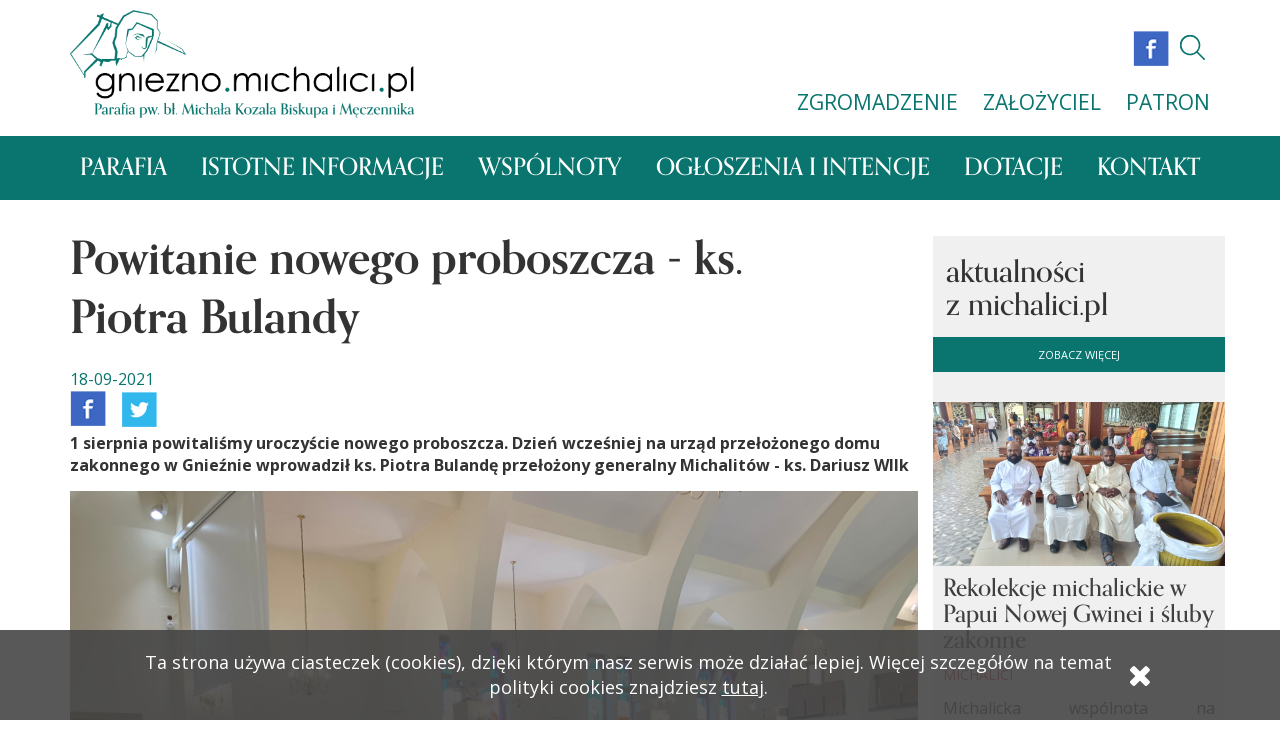

--- FILE ---
content_type: text/html; charset=UTF-8
request_url: https://gniezno.michalici.pl/aktualnosc/parafii/powitanie-nowego-proboszcza-ks-piotra-bulandy
body_size: 6261
content:
<head>
            <meta property="og:title" content="Powitanie nowego proboszcza - ks. Piotra Bulandy"/>
        <meta property="og:description" content="1 sierpnia powitaliśmy uroczyście nowego proboszcza. Dzień wcześniej na urząd przełożonego domu zakonnego w Gnieźnie wprowadził ks. Piotra Bulandę przełożony generalny Michalitów - ks. Dariusz WIlk"/>
        <meta property="og:image" content="https://michalici.pl//storage/_PARAFIE/Gniezno/Galeria/powitani_ksBulanda/image_50381825.JPG"/>
        <meta name="twitter:title" content="Powitanie nowego proboszcza - ks. Piotra Bulandy">
        <meta name="twitter:image" content="https://michalici.pl//storage/_PARAFIE/Gniezno/Galeria/powitani_ksBulanda/image_50381825.JPG">
        <meta name="twitter:card" content="summary_large_image">
    </head>
<nav class="subdomain-nav subdomain-nav--parish loading2" style="display: none">
    <div class="container">
        <div class="subdomain-nav__title">
                            <a href="https://gniezno.michalici.pl" class="subdomain-nav__logo--link">
                    <img src="https://michalici.pl//storage/_MICHALICI/Pliki_serwerowe/_Logotypy/gniezno.png" alt=""
                         class="subdomain-nav__logo subdomain-nav__logo--large">
                </a>
                <button class="subdomain-nav__btn navbar-toggle collapsed mobile-menu-activator">
                    <i class="fa fa-bars"></i>
                </button>
                    </div>
        <div class="subdomain-nav-media">
            <ul class="subdomain-nav-media__icons">
                                    <li class="subdomain-nav-media__icons--item hiddenSmallRes"><a href="https://www.facebook.com/michalicikozalgniezno/" target="_blank"><img
                                    src="https://gniezno.michalici.pl/img/facebook.png" alt=""></a></li>
                                                                <li class="subdomain-nav-media__icons--item">
                    <form role="form" method="post" action="/search">
                        <input type="hidden" name="_token" value="KppergwtxObkB6NUPwCS2liy59zweEbEDKMtlBO3" />
                        <input id="search-word" name="search" type="text">
                        <a href="#" class="search-icon-inner"><img
                                    src="https://gniezno.michalici.pl/images/parafia/parafia_strona glowna/search.svg"
                                    alt=""></a>
                    </form>
                </li>
            </ul>
            <ul class="subdomain-nav-media__landing">
                <li class="subdomain-nav-media__landing--item">
                    <a target="_blank" href="http://michalici.pl/zgromadzenie"
                       class="subdomain-nav-media__landing--link">ZGROMADZENIE</a>
                </li>
                <li class="subdomain-nav-media__landing--item">
                    <a target="_blank" href="http://michalici.pl/zalozyciel" class="subdomain-nav-media__landing--link">ZAŁOŻYCIEL</a>
                </li>
                <li class="subdomain-nav-media__landing--item">
                    <a target="_blank" href="http://michalici.pl/patron" class="subdomain-nav-media__landing--link">PATRON</a>
                </li>
            </ul>
        </div>
    </div>
    <div class="subdomain-nav__background">
        <div class="container">
            <ul class="subdomain-nav__list">
                                                            
                                                    <li class="subdomain-nav__list--item"><a
                                        href="https://gniezno.michalici.pl?domain=gniezno"
                                        class="subdomain-nav__list--link">Parafia</a></li>
                                                
                                            
                                                    <li class="subdomain-nav__list--item"><a
                                        href="https://gniezno.michalici.pl/co-gdzie-kiedy"
                                        class="subdomain-nav__list--link">Istotne informacje</a></li>
                                                
                                            
                                                    <li class="subdomain-nav__list--item"><a
                                        href="https://gniezno.michalici.pl/wspolnoty"
                                        class="subdomain-nav__list--link">Wspólnoty</a></li>
                                                
                                            
                                                    <li class="subdomain-nav__list--item"><a
                                        href="https://gniezno.michalici.pl/ogloszenia-intencje"
                                        class="subdomain-nav__list--link">Ogłoszenia i Intencje</a></li>
                                                
                                            
                                                    <li class="subdomain-nav__list--item"><a
                                        href="https://gniezno.michalici.pl/dotacje?domain=gniezno"
                                        class="subdomain-nav__list--link">Dotacje</a></li>
                                                
                                            
                                                    <li class="subdomain-nav__list--item"><a
                                        href="https://gniezno.michalici.pl/kontakt/parafia"
                                        class="subdomain-nav__list--link">Kontakt</a></li>
                                                
                                                                    </ul>
        </div>

        <!-- extended list -->
        <div class="subdomain-nav__extended--background">
            <div class="container">
                <ul class="subdomain-nav__extended">
                                                                        
                                                        
                                                    
                                                            <li class="subdomain-nav__extended--item"><a
                                            href="https://gniezno.michalici.pl/duszpasterze"
                                            class="subdomain-nav__extended--link">Duszpasterze</a></li>
                                                        
                                                    
                                                        
                                                    
                                                            <li class="subdomain-nav__extended--item"><a
                                            href="https://gniezno.michalici.pl/ogloszenia-intencje"
                                            class="subdomain-nav__extended--link">Ogłoszenia - Intencje</a></li>
                                                        
                                                    
                                                            <li class="subdomain-nav__extended--item"><a
                                            href="https://gniezno.michalici.pl/kancelaria"
                                            class="subdomain-nav__extended--link">Kancelaria</a></li>
                                                        
                                                    
                                                            <li class="subdomain-nav__extended--item"><a
                                            href="https://gniezno.michalici.pl/sakramenty"
                                            class="subdomain-nav__extended--link">Sakramenty</a></li>
                                                        
                                                    
                                                        
                                                    
                                                            <li class="subdomain-nav__extended--item"><a
                                            href="https://gniezno.michalici.pl/pliki-do-pobrania"
                                            class="subdomain-nav__extended--link">Pliki do pobrania</a></li>
                                                        
                                                    
                                                            <li class="subdomain-nav__extended--item"><a
                                            href="https://gniezno.michalici.pl/wizyty-duszpasterskie"
                                            class="subdomain-nav__extended--link">Kolęda</a></li>
                                                        
                                                                                                                        
                </ul>
            </div>
        </div>
    </div>
    <!-- end of extended list -->
</nav>

<div class="mobile-nav-extended mobile-nav-extended__subdomain--parish loading2" style="display: none">
    <div class="container">
        <div class="navigation-container">
            <a href="#" class="back-button hidden pull-right" onclick="return false;"><i
                        class="fa fa-chevron-up pull-right"
                        aria-hidden="true"></i></a>
            <a href="#" class="exit-button pull-left" onclick="return false;"><i class="fa-times fa"
                                                                                 aria-hidden="true"></i></a>
        </div>
        <ul class="big-nav subdomain-subnav subdomain-subnav__parish">
            
                                                            <li>
                                                            <a href="https://gniezno.michalici.pl?domain=gniezno"
                                   onclick="return false;">Parafia<i
                                            class="fa fa-chevron-down"
                                            aria-hidden="true"></i></a>
                                <ul class="subnav">
                                                                            
                                                                                
                                                                            
                                                                                    <li class="subdomain-nav__extended--item"><a
                                                        href="https://gniezno.michalici.pl/duszpasterze"
                                                        class="subdomain-nav__extended--link">Duszpasterze</a>
                                            </li>
                                                                                
                                                                            
                                                                                
                                                                            
                                                                                    <li class="subdomain-nav__extended--item"><a
                                                        href="https://gniezno.michalici.pl/ogloszenia-intencje"
                                                        class="subdomain-nav__extended--link">Ogłoszenia - Intencje</a>
                                            </li>
                                                                                
                                                                            
                                                                                    <li class="subdomain-nav__extended--item"><a
                                                        href="https://gniezno.michalici.pl/kancelaria"
                                                        class="subdomain-nav__extended--link">Kancelaria</a>
                                            </li>
                                                                                
                                                                            
                                                                                    <li class="subdomain-nav__extended--item"><a
                                                        href="https://gniezno.michalici.pl/sakramenty"
                                                        class="subdomain-nav__extended--link">Sakramenty</a>
                                            </li>
                                                                                
                                                                            
                                                                                
                                                                            
                                                                                    <li class="subdomain-nav__extended--item"><a
                                                        href="https://gniezno.michalici.pl/pliki-do-pobrania"
                                                        class="subdomain-nav__extended--link">Pliki do pobrania</a>
                                            </li>
                                                                                
                                                                            
                                                                                    <li class="subdomain-nav__extended--item"><a
                                                        href="https://gniezno.michalici.pl/wizyty-duszpasterskie"
                                                        class="subdomain-nav__extended--link">Kolęda</a>
                                            </li>
                                                                                
                                                                                                                                                                                    </ul>
                                                    </li>
                                                                                <li>
                                                            <a href="https://gniezno.michalici.pl/co-gdzie-kiedy">Istotne informacje</a>
                                                    </li>
                                                                                <li>
                                                            <a href="https://gniezno.michalici.pl/wspolnoty">Wspólnoty</a>
                                                    </li>
                                                                                <li>
                                                            <a href="https://gniezno.michalici.pl/ogloszenia-intencje">Ogłoszenia i Intencje</a>
                                                    </li>
                                                                                <li>
                                                            <a href="https://gniezno.michalici.pl/dotacje?domain=gniezno">Dotacje</a>
                                                    </li>
                                                                                <li>
                                                            <a href="https://gniezno.michalici.pl/kontakt/parafia">Kontakt</a>
                                                    </li>
                                                        </ul>
    </div>
</div>

<!DOCTYPE html>
<html lang="en" class="loading">

<head>
    <meta charset="UTF-8">
    <meta name="viewport" content="width=device-width, initial-scale=1.0">
    <meta name="csrf-token" content="KppergwtxObkB6NUPwCS2liy59zweEbEDKMtlBO3">
    <meta http-equiv="X-UA-Compatible" content="ie=edge">
    <link rel="stylesheet" href="https://gniezno.michalici.pl/css/app.css">
    <script src="https://use.typekit.net/zje5fda.js"></script>
    <script>try{Typekit.load({ async: true });}catch(e){}</script>
    <link rel="icon" type="image/x-icon" href="/favicon-m.ico" />
    <script src="https://ajax.googleapis.com/ajax/libs/jquery/3.1.1/jquery.min.js"></script>
    <title>Michalici</title>
</head>

<body>
    <div class="container">
    <div class="row">
        <article class="subdomain--parish subdomain-content col-md-9">
                        <h1 class="subdomain-title">Powitanie nowego proboszcza - ks. Piotra Bulandy</h1>
                                    <p class="subdomain-news-item__date--parish">18-09-2021</p>
            
                            <div class="article__icons">
                    <a class="" target="_blank" href="https://www.facebook.com/sharer/sharer.php?u=https://gniezno.michalici.pl/aktualnosc/parafii/powitanie-nowego-proboszcza-ks-piotra-bulandy"><img class="imgMedia" alt="facebook" src="https://gniezno.michalici.pl/img/facebook.png"></a>
                    <a class="" target="_blank" href="http://twitter.com/intent/tweet?url=https://gniezno.michalici.pl/aktualnosc/parafii/powitanie-nowego-proboszcza-ks-piotra-bulandy&text=Powitanie nowego proboszcza - ks. Piotra Bulandy"><img class="imgMedia" alt="twitter" src="https://gniezno.michalici.pl/img/twitter.png"></a>
                </div>
            
            <b>1 sierpnia powitaliśmy uroczyście nowego proboszcza. Dzień wcześniej na urząd przełożonego domu zakonnego w Gnieźnie wprowadził ks. Piotra Bulandę przełożony generalny Michalitów - ks. Dariusz WIlk</b>
            <img src="https://michalici.pl//storage/_PARAFIE/Gniezno/Galeria/powitani_ksBulanda/image_50381825.JPG" alt="" class="subdomain__img">
            <div class="editor-content editor-content--parish editor-content--justify">
                <p>Liturgicznemu wprowadzeniu przewodniczył ks. Andrzej Grzelak, dziekan dekanatu Gniezno I. Po uroczystym wprowadzeniu, homilii wobec Dziekana i wszystkich obecncyh wiernych trzymająć ręce na ołtarzu nowo ustanowiony proboszcz złożył wyznanie wiary. W imieniu parafii ks. Piotra powitała jedna z rodzin słowami:&nbsp;</p>

<p>Czcigodny Księże Proboszczu!</p>

<p>W imieniu całej wsp&oacute;lnoty parafialnej, serdecznie i z chrześcijańską miłością witamy Cię jako nowego proboszcza parafii bł. Michała Kozala w Gnieźnie. Chrystus postawił Cię na naszej drodze, byśmy pod Twoim przewodnictwem wzrastali w wierze, dążąc do zbawienia, dlatego z ufnością powierzamy Ci kształtowanie naszych serc i sumień. Jako ojciec naszej parafialnej wsp&oacute;lnoty, głoś nam Słowo Boże, gromadź wok&oacute;ł Jezusa Eucharystycznego, otaczaj ojcowską miłością wszystkich: starszych i młodych, chorych i pogubionych. Liczymy na twoją troskę nad całą naszą wsp&oacute;lnotą parafialną, kt&oacute;ra jest rodziną rodzin.</p>

<p>Czas pandemii zatrzymał wiele szlachetnych i dobrych inicjatyw, kt&oacute;re przez ostatnie lata były naszą radością i dumą. Na twoją uwagę i troskę czekają nie tylko kolejne wyzwania budowlano remotnowe w tej pięknej świątyni czy na dziekance, ale przede wszystkim serca: zalęknionych z powodu zaistniałej sytuacji, młodzieży, dzieci, kt&oacute;rych tak bardzo w obecnym czasie brakuje w kościele. Mamy nadzieję, że przy twoim wsparciu liturgiczna służba ołtarza, schola dziecięca, oaza rodzin i inne grupy będą się rozwijać, a nasza parafia dalej będzie tą najlepszą w Gnieźnie. Bądź nam nie tylko ojcem, ale także bratem pragniemy, abyś od dziś czuł się naszym rodakiem i członkiem parafialnej rodziny. Zapewniamy, że będziemy Cię wspierać modlitwą, pomocą i pracą w Twej duszpasterskiej posłudze. I prosimy byś dla każdego, kto będzie się zwracał do Ciebie z codziennymi radościami i smutkami był wsparciem, powiernikiem, towarzyszem.</p>

<p>Życzymy Ci wytrwałości i odwagi w realizowaniu wyznaczonych cel&oacute;w, życzliwości ludzkich serc oraz wszelkiego dobra na lata pracy w naszej parafii. Niech B&oacute;g w Tr&oacute;jcy Świętej Jedyny będzie dla Ciebie siłą. Maryja &ndash; Matka Kapłan&oacute;w niech otacza Cię płaszczem swojej matczynej opieki, a nasz patron bł. Michał chroni przed niebezpieczeństwami.</p>

<p>Szczęść Boże!</p>

<p>Nowemu ks. Proboszczowi życzymy obfitości Bożych łask i opieki naszych patron&oacute;w.&nbsp;</p>
            </div>
            <!-- place for gallery -->
                        <div class="main-slider subdomain-slider">
                <ul id="main-slider">
                                        <li data-thumb="https://gniezno.michalici.pl/storage/_PARAFIE/Gniezno/Galeria/powitani_ksBulanda/image_50416641.JPG" style="background-image:url('https://gniezno.michalici.pl/storage/_PARAFIE/Gniezno/Galeria/powitani_ksBulanda/image_50416641.JPG')"
                        class="background-cover">
                        <a href="https://gniezno.michalici.pl/storage/_PARAFIE/Gniezno/Galeria/powitani_ksBulanda/image_50416641.JPG" data-lightbox="article-gallery"></a>
                        <img src="https://gniezno.michalici.pl/storage/_PARAFIE/Gniezno/Galeria/powitani_ksBulanda/image_50416641.JPG" alt="" class="not-visible">
                    </li>
                                        <li data-thumb="https://gniezno.michalici.pl/storage/_PARAFIE/Gniezno/Galeria/powitani_ksBulanda/image_67142145.JPG" style="background-image:url('https://gniezno.michalici.pl/storage/_PARAFIE/Gniezno/Galeria/powitani_ksBulanda/image_67142145.JPG')"
                        class="background-cover">
                        <a href="https://gniezno.michalici.pl/storage/_PARAFIE/Gniezno/Galeria/powitani_ksBulanda/image_67142145.JPG" data-lightbox="article-gallery"></a>
                        <img src="https://gniezno.michalici.pl/storage/_PARAFIE/Gniezno/Galeria/powitani_ksBulanda/image_67142145.JPG" alt="" class="not-visible">
                    </li>
                                        <li data-thumb="https://gniezno.michalici.pl/storage/_PARAFIE/Gniezno/Galeria/powitani_ksBulanda/image_67174145.JPG" style="background-image:url('https://gniezno.michalici.pl/storage/_PARAFIE/Gniezno/Galeria/powitani_ksBulanda/image_67174145.JPG')"
                        class="background-cover">
                        <a href="https://gniezno.michalici.pl/storage/_PARAFIE/Gniezno/Galeria/powitani_ksBulanda/image_67174145.JPG" data-lightbox="article-gallery"></a>
                        <img src="https://gniezno.michalici.pl/storage/_PARAFIE/Gniezno/Galeria/powitani_ksBulanda/image_67174145.JPG" alt="" class="not-visible">
                    </li>
                                        <li data-thumb="https://gniezno.michalici.pl/storage/_PARAFIE/Gniezno/Galeria/powitani_ksBulanda/image_67176705.JPG" style="background-image:url('https://gniezno.michalici.pl/storage/_PARAFIE/Gniezno/Galeria/powitani_ksBulanda/image_67176705.JPG')"
                        class="background-cover">
                        <a href="https://gniezno.michalici.pl/storage/_PARAFIE/Gniezno/Galeria/powitani_ksBulanda/image_67176705.JPG" data-lightbox="article-gallery"></a>
                        <img src="https://gniezno.michalici.pl/storage/_PARAFIE/Gniezno/Galeria/powitani_ksBulanda/image_67176705.JPG" alt="" class="not-visible">
                    </li>
                                        <li data-thumb="https://gniezno.michalici.pl/storage/_PARAFIE/Gniezno/Galeria/powitani_ksBulanda/image_67177729.JPG" style="background-image:url('https://gniezno.michalici.pl/storage/_PARAFIE/Gniezno/Galeria/powitani_ksBulanda/image_67177729.JPG')"
                        class="background-cover">
                        <a href="https://gniezno.michalici.pl/storage/_PARAFIE/Gniezno/Galeria/powitani_ksBulanda/image_67177729.JPG" data-lightbox="article-gallery"></a>
                        <img src="https://gniezno.michalici.pl/storage/_PARAFIE/Gniezno/Galeria/powitani_ksBulanda/image_67177729.JPG" alt="" class="not-visible">
                    </li>
                                    </ul>
                                <a href="https://gniezno.michalici.pl/storage/_PARAFIE/Gniezno/Galeria/powitani_ksBulanda/image_50416641.JPG" class="show-gallery subdomain-show-gallery subdomain-show-gallery--parish"
                    data-lightbox="mobile-article-gallery">Zobacz
                    galerię</a>
                                <a href="https://gniezno.michalici.pl/storage/_PARAFIE/Gniezno/Galeria/powitani_ksBulanda/image_67142145.JPG" class="show-gallery subdomain-show-gallery subdomain-show-gallery--parish"
                    data-lightbox="mobile-article-gallery">Zobacz
                    galerię</a>
                                <a href="https://gniezno.michalici.pl/storage/_PARAFIE/Gniezno/Galeria/powitani_ksBulanda/image_67174145.JPG" class="show-gallery subdomain-show-gallery subdomain-show-gallery--parish"
                    data-lightbox="mobile-article-gallery">Zobacz
                    galerię</a>
                                <a href="https://gniezno.michalici.pl/storage/_PARAFIE/Gniezno/Galeria/powitani_ksBulanda/image_67176705.JPG" class="show-gallery subdomain-show-gallery subdomain-show-gallery--parish"
                    data-lightbox="mobile-article-gallery">Zobacz
                    galerię</a>
                                <a href="https://gniezno.michalici.pl/storage/_PARAFIE/Gniezno/Galeria/powitani_ksBulanda/image_67177729.JPG" class="show-gallery subdomain-show-gallery subdomain-show-gallery--parish"
                    data-lightbox="mobile-article-gallery">Zobacz
                    galerię</a>
                            </div>
                        <!-- end of gallery -->

        </article>
        <aside class="subdomain-aside subdomain-aside--parish col-md-3 col-xl-2">
    <div class="newsList hidden-sm">
        <div class="subdomain-newsList__header">
            <h2>aktualności <br>z michalici.pl</h2>
            <button class="subdomain-aside__btn"><a href="http://www.michalici.pl/aktualnosci" target="_blank">zobacz
                    więcej</a></button>
        </div>
        <ul class="subdomain-newsList-list newsList__list">
                        <li class="subdomain-newsList-list__item">
                <a href="https://michalici.pl/aktualnosc/rekolekcje-michalickie-w-papui-nowej-gwinei-i-sluby-zakonne">
                    <img src="https://michalici.pl//storage/_MICHALICI/_Akrualnosci/_csma/_PNG/śluby 2026/P9.jpg" alt="" class="subdomain-newsList-list__item--img">
                </a>
                <a href="https://michalici.pl/aktualnosc/rekolekcje-michalickie-w-papui-nowej-gwinei-i-sluby-zakonne">
                    <h4>Rekolekcje michalickie w Papui Nowej Gwinei i śluby zakonne</h4>
                </a>
                <p class="subdomain-newsList-list__item--location">MICHALICI</p>
                <p>Michalicka wspólnota na Antypodach rośnie w siłę.<a class="arrow" href="https://michalici.pl/aktualnosc/rekolekcje-michalickie-w-papui-nowej-gwinei-i-sluby-zakonne"><i
                            class="fa fa-angle-double-right subdomain-fa"></i></a></p>
            </li>
                        <li class="subdomain-newsList-list__item">
                <a href="https://michalici.pl/aktualnosc/michalickie-warsztaty-liturgiczno-muzyczne-koledowe-ostatki">
                    <img src="https://michalici.pl//storage/_MICHALICI/_Akrualnosci/Stalowa-Wola/ostatki.png" alt="" class="subdomain-newsList-list__item--img">
                </a>
                <a href="https://michalici.pl/aktualnosc/michalickie-warsztaty-liturgiczno-muzyczne-koledowe-ostatki">
                    <h4>Michalickie Warsztaty Liturgiczno – Muzyczne „Kolędowe Ostatki”</h4>
                </a>
                <p class="subdomain-newsList-list__item--location">MICHALICI</p>
                <p>Zapraszamy wszystkich miłośników muzyki kościelnej, a szczególnie śpiewu do Stalowej Woli.<a class="arrow" href="https://michalici.pl/aktualnosc/michalickie-warsztaty-liturgiczno-muzyczne-koledowe-ostatki"><i
                            class="fa fa-angle-double-right subdomain-fa"></i></a></p>
            </li>
                    </ul>
    </div>

    <div class="cal">
        <div class="cal__header">
            <button class="btn btn-action btn-link btn-lg" data-calendar-toggle="previous">
                <i class="fa fa-angle-left" aria-hidden="true"></i>
            </button>
            <div class="cal__header__label" data-calendar-label="month">
                Styczeń 2018
            </div>
            <button class="btn btn-action btn-link btn-lg" data-calendar-toggle="next">
                <i class="fa fa-angle-right" aria-hidden="true"></i>
            </button>
        </div>
        <div class="cal__week">
            <span>Pn</span> <span>Wt</span><span>Śr</span> <span>Cz</span> <span>Pt</span> <span>Sb</span> <span>Nd</span>
        </div>
        <div class="cal__body" data-calendar-area="month"></div>
    </div>
    <div class="date-picked">
        <div class="date-picked-inner">
            <h3 data-calendar-label="picked-header"></h3>
            <p data-calendar-label="picked"></p>
        </div>
    </div>
    <button class='subdomain-aside__btn'><a href="http://www.michalici.pl" target="_blank">Przejdź na stronę główną
            michalici.pl</a></button>
    <div class="banner-container hidden-xs">
                <a href="www.seminarium.michalici.pl" target="_blank"><img class="mainAside img-responsive" src="https://michalici.pl//storage/_PARAFIE/Gniezno/Banery/Baner_seminariuim_1.jpg"
                alt=""></a>
                <a href="https://prymaswyszynski.pl" target="_blank"><img class="mainAside img-responsive" src="https://michalici.pl//storage/_PARAFIE/Gniezno/Banery/wyszynski.jpg"
                alt=""></a>
                <a href="https://archwwa.pl" target="_blank"><img class="mainAside img-responsive" src="https://michalici.pl//storage/_PARAFIE/Gniezno/Banery/archi_wawa_baner.jpg"
                alt=""></a>
                <a href="https://michalickiezimowiska.pl/#terminy" target="_blank"><img class="mainAside img-responsive" src="https://michalici.pl//storage/_MICHALICI/Szukam_czlowieka/zimowisko_www_michalici.jpg"
                alt=""></a>
                <a href="https://eofiary.pl/iframe/bmkgni/index.html" target="_blank"><img class="mainAside img-responsive" src="https://michalici.pl//storage/_PARAFIE/Gniezno/Banery/eofiary.jpg"
                alt=""></a>
            </div>
</aside>
<script src="https://gniezno.michalici.pl/js/vanillacalendar.js" type="text/javascript"></script>    </div>
</div>
<footer>
    <div class="footer">
        <img class="img-responsive" src="https://gniezno.michalici.pl/img/newsletter.png" alt="newsletter">
        <div class="container">
            <div class="newsletter parish-newsletter row">
                <div class="col-md-5 col-sm-12 col-xs-12 newsletter-label">
                    <label class="newsletter-label-inner" for="newsletter">Bądź zawsze na bieżąco. Zapisz się do
                        newslettera strony michalici.pl</label>
                </div>
                <div class="col-md-7 col-sm-12 col-xs-12 submit subdomain-submit">
                    <div class="newsletter-container col-md-9 col-sm-9 col-xs-12 col-md-offset-0 col-sm-offset-0 group">
                        <input onfocus="this.placeholder = ''" class="newsletter-input" type="email" name="email" value="" />
                        <div class="envelope subdomain-envelope"><i class="fa fa-envelope" aria-hidden="true"></i></div>
                    </div>
                    <button id="join-newsletter" class="prevent-default col-md-3 col-sm-3 col-xs-9 col-md-offset-0 col-sm-offset-0 subdomain-join-newsletter">zapisz
                        się</button>

                    <div class="col-sm-12 col-md-7 col-xs-12 agrees">
                        <div class="agrees--input subdomain-agrees">
                            <input type="checkbox" value="1" name="agree_1">
                            <label for="agree_1">zapoznałem się z informacją o <span class="showMore">administratorze
                                    i
                                    przetwarzaniu danych</span></label>
                        </div>

                        <div class="agrees--info">
                            <p>Administratorem danych osobowych jest Zgromadzenie Świętego Michała Archanioła
                                (dalej:
                                Zgromadzenie) z siedzibą w Markach, Al. M. J. Piłsudskiego 248/252, 05-261
                                Warszawa.
                                Administrator wyznaczył Inspektora Ochrony Danych, z którym można kontaktować się
                                pod
                                adresem inspektor@michalici.pl</p>
                            <p>Podanie danych jest dobrowolne i służy wyłącznie realizacji celów działalności
                                Zgromadzenia.
                                Dane będą przechowywane do czasu wyrażenia sprzeciwu wobec przetwarzania danych
                                osobowych.
                                Każdej osobie przysługuje prawo do żądania dostępu do swoich danych osobowych, ich
                                sprostowania, usunięcia, ograniczenia przetwarzania oraz ich przenoszenia. Każdej
                                osobie przysługuje prawo do wniesienia sprzeciwu wobec przetwarzania danych,
                                wniesienia
                                skargi do Przełożonego Generalnego Zgromadzenia oraz cofnięcia zgody w dowolnym
                                momencie bez wpływu na zgodność z prawem przetwarzania, którego dokonano na
                                podstawie
                                zgody przed jej cofnięciem.
                                Każdej osobie przysługuje prawo do wniesienia sprzeciwu wobec przetwarzania jej
                                danych
                                osobowych na podstawie prawnie uzasadnionego interesu administratora (działalność
                                Zgromadzenia), a także sprzeciwu wobec przetwarzania jej danych osobowych na inne
                                potrzeby.</p>
                        </div>
                    </div>
                </div>
            </div>
        </div>
    </div>
    <div class="copyright">
        <span>powered by</span>
        <img src="https://gniezno.michalici.pl/img/synermedia.png" alt="Synermedia logo">
    </div>
    <nav class="subdomain-nav__footer subdomain-nav__footer--parish">
        <div class="container">
            <ul class="subdomain-nav__footer--head">
                                                
                                <li class="subdomain-nav__list--item"><a href="https://gniezno.michalici.pl?domain=gniezno" class="subdomain-nav__list--link">Parafia</a>
                                        <ul class="subdomain-nav__extended--footer">
                                                                                                                        <li class="subdomain-nav__extended--item"><a href="https://gniezno.michalici.pl/duszpasterze"
                                class="subdomain-nav__extended--link">Duszpasterze</a></li>
                                                                                                                                                <li class="subdomain-nav__extended--item"><a href="https://gniezno.michalici.pl/ogloszenia-intencje"
                                class="subdomain-nav__extended--link">Ogłoszenia - Intencje</a></li>
                                                                                                <li class="subdomain-nav__extended--item"><a href="https://gniezno.michalici.pl/kancelaria"
                                class="subdomain-nav__extended--link">Kancelaria</a></li>
                                                                                                <li class="subdomain-nav__extended--item"><a href="https://gniezno.michalici.pl/sakramenty"
                                class="subdomain-nav__extended--link">Sakramenty</a></li>
                                                                                                                                                <li class="subdomain-nav__extended--item"><a href="https://gniezno.michalici.pl/pliki-do-pobrania"
                                class="subdomain-nav__extended--link">Pliki do pobrania</a></li>
                                                                                                <li class="subdomain-nav__extended--item"><a href="https://gniezno.michalici.pl/wizyty-duszpasterskie"
                                class="subdomain-nav__extended--link">Kolęda</a></li>
                                                                                                                                            </ul>
                                    </li>
                                
                                
                                <li class="subdomain-nav__list--item"><a href="https://gniezno.michalici.pl/co-gdzie-kiedy" class="subdomain-nav__list--link">Istotne informacje</a>
                                    </li>
                                
                                
                                <li class="subdomain-nav__list--item"><a href="https://gniezno.michalici.pl/wspolnoty" class="subdomain-nav__list--link">Wspólnoty</a>
                                    </li>
                                
                                
                                <li class="subdomain-nav__list--item"><a href="https://gniezno.michalici.pl/ogloszenia-intencje" class="subdomain-nav__list--link">Ogłoszenia i Intencje</a>
                                    </li>
                                
                                
                                <li class="subdomain-nav__list--item"><a href="https://gniezno.michalici.pl/dotacje?domain=gniezno" class="subdomain-nav__list--link">Dotacje</a>
                                    </li>
                                
                                
                                <li class="subdomain-nav__list--item"><a href="https://gniezno.michalici.pl/kontakt/parafia" class="subdomain-nav__list--link">Kontakt</a>
                                    </li>
                                
                                
                
            </ul>
            <!-- example of extended list -->
        </div>
        <!-- end of example -->
    </nav>

    <div class="cookies-bar hidden-cookies">
        <div class="cookies-bar-msg">
            <p>
                Ta strona używa ciasteczek (cookies), dzięki którym nasz serwis może działać lepiej. Więcej szczegółów
                na temat polityki cookies znajdziesz
                <a href="https://gniezno.michalici.pl/cookies">tutaj</a>.
            </p>
            <i class="fa fa-times" aria-hidden="true"></i>
        </div>
    </div>
    <script src="https://gniezno.michalici.pl/js/app.js"></script>
</footer></body>

</html>

--- FILE ---
content_type: application/javascript
request_url: https://gniezno.michalici.pl/js/vanillacalendar.js
body_size: 1904
content:
$( document ).ready(function() {

    var vanillacalendar = {
        month: document.querySelectorAll('[data-calendar-area="month"]')[0],
        next: document.querySelectorAll('[data-calendar-toggle="next"]')[0],
        previous: document.querySelectorAll('[data-calendar-toggle="previous"]')[0],
        label: document.querySelectorAll('[data-calendar-label="month"]')[0],
        activeDates: null,
        date: new Date(),
        todaysDate: new Date(),
        dataArray: null,

        init: function (givenArray) {
            this.dataArray = givenArray;
            this.date.setDate(1)
            this.createMonth(this.dataArray)
            this.createListeners()
        },

        createListeners: function () {
            var _this = this
            this.next.addEventListener('click', function () {
                _this.clearCalendar()
                var nextMonth = _this.date.getMonth() + 1
                _this.date.setMonth(nextMonth)
                _this.createMonth()
            })
            // Clears the calendar and shows the previous month
            this.previous.addEventListener('click', function () {
                _this.clearCalendar()
                var prevMonth = _this.date.getMonth() - 1
                _this.date.setMonth(prevMonth)
                _this.createMonth()
            })

        },

        createDay: function (num, day, year, desc) {
            var newDay = document.createElement('div')
            var dateEl = document.createElement('div')
            dateEl.innerHTML = num
            newDay.className = 'cal__date'
            newDay.setAttribute('day-count', num)

            if (num === 1) {
                if (day == 0) {
                    var offset = (6 * 14.28);
                } else {
                    var offset = ((day - 1) * 14.28);
                }
                if (offset > 0) {
                    newDay.style.marginLeft = offset + '%'
                }
            }

            if (this.date.getTime() <= this.todaysDate.getTime() - 1) {
                newDay.classList.add('cal__date--active')
                newDay.setAttribute('data-calendar-status', 'active')
            } else {
                newDay.classList.add('cal__date--active')
                newDay.setAttribute('data-calendar-status', 'active')
            }

            if (this.date.toString() === this.todaysDate.toString()) {
                newDay.classList.add('cal__date--today')
            }

            if (desc !== undefined) {
                for (var i = desc.dates.length - 1; i >= 0; i--) {
                    if (desc.dates[i].day == num) {
                        newDay.classList.add('calendar-date');

                        let tempAttrEvent = newDay.getAttribute('data-calendar-event');
                        let tempAttrHeader = newDay.getAttribute('data-calendar-header');
                        let newEvent = tempAttrEvent + ';^' + desc.dates[i].desc;
                        let newHeader = tempAttrHeader + ';^' + desc.dates[i].header;

                        if (tempAttrEvent != null) {
                            newDay.setAttribute('data-calendar-event', newEvent);
                            newDay.setAttribute('data-calendar-header', newHeader);
                        }
                        else {
                            newDay.setAttribute('data-calendar-event', desc.dates[i].desc);
                            newDay.setAttribute('data-calendar-header', desc.dates[i].header);
                        }
                    }
                }
            }

            newDay.appendChild(dateEl)
            this.month.appendChild(newDay)
        },

        dateClicked: function () {
            var _this = this
            this.activeDates = document.querySelectorAll('[data-calendar-status="active"]');
            for (var i = 0; i < this.activeDates.length; i++) {
                this.activeDates[i].addEventListener('click', function (event) {
                    var headersTempArray = $('[data-calendar-label="picked-header"]');
                    var innerTempArray = $('[data-calendar-label="picked"]');

                    $('.date-picked-inner h3').text('');
                    $('.date-picked-inner p').text('');
                    let pickedHeadersArray = document.querySelector('.date-picked').children;
                    for (let i = 1; i < pickedHeadersArray.length; i++) {
                        pickedHeadersArray[i].parentNode.removeChild(pickedHeadersArray[i]);
                    }
                    var pickedHeader = document.querySelectorAll('[data-calendar-label="picked-header"]')[0];
                    var picked = document.querySelectorAll('[data-calendar-label="picked"]')[0];

                    var pickedHeaderList = document.querySelectorAll('[data-calendar-label="picked-header"]');
                    var pickedList = document.querySelectorAll('[data-calendar-label="picked"]');
                    if (pickedHeaderList.length > 1) {

                        pickedHeaderList[1].parentNode.parentNode.removeChild(pickedHeaderList[1].parentNode);
                    }

                    if (this.dataset.calendarEvent && this.dataset.calendarHeader) {
                        let eventArray = this.dataset.calendarEvent.split(';^');
                        let headerArray = this.dataset.calendarHeader.split(';^');
                        picked.innerHTML = eventArray[0];
                        pickedHeader.innerHTML = headerArray[0];
                        if (eventArray.length > 1) {
                            for( let l = 1; l < eventArray.length; l++) {
                                let added = '<div class="date-picked-inner">';
                                added += '<h3 data-calendar-label="picked-header">';
                                added +=  headerArray[l];
                                added += '</h3>';
                                added += '<p data-calendar-label="picked">';
                                added += eventArray[l];
                                added += '</p>';
                                added += '</div>';
                                let shownDates = document.querySelector('.date-picked');

                                shownDates.innerHTML = shownDates.innerHTML + added;

                            }
                        }
                    }
                    _this.removeActiveClass()
                    this.classList.add('cal__date--selected')
                })
            }
        },

        createMonth: function () {
            var currentMonth = this.date.getMonth()
            var currentYear = this.date.getFullYear()
            if (this.dataArray !== undefined) {
                while (this.date.getMonth() === currentMonth) {
                    if(this.dataArray[currentYear]) {
                        this.createDay(this.date.getDate(), this.date.getDay(), this.date.getFullYear(), this.dataArray[currentYear][currentMonth])
                    }
                    else {
                        this.createDay(this.date.getDate(), this.date.getDay(), this.date.getFullYear())
                    }
                    this.date.setDate(this.date.getDate() + 1)
                }
            } else {
                while (this.date.getMonth() === currentMonth) {
                    this.createDay(this.date.getDate(), this.date.getDay(), this.date.getFullYear())
                    this.date.setDate(this.date.getDate() + 1)
                }
            }
            // while loop trips over and day is at 30/31, bring it back
            this.date.setDate(1)
            this.date.setMonth(this.date.getMonth() - 1)

            this.label.innerHTML = this.monthsAsString(this.date.getMonth()) + ' ' + this.date.getFullYear()
            this.dateClicked()
        },

        monthsAsString: function (monthIndex) {
            return [
                'Styczeń',
                'Luty',
                'Marzec',
                'Kwiecień',
                'Maj',
                'Czerwiec',
                'Lipiec',
                'Sierpień',
                'Wrzesień',
                'Październik',
                'Listopad',
                'Grudzień'
            ][monthIndex]
        },

        clearCalendar: function () {
            let pickedHeadersArray = document.querySelectorAll('[data-calendar-label="picked-header"]').innerHTML = '';
            vanillacalendar.month.innerHTML = '';
        },

        removeActiveClass: function () {
            for (var i = 0; i < this.activeDates.length; i++) {
                this.activeDates[i].classList.remove('cal__date--selected')
            }
        },
        getEvents: function () {
            $.ajax({
                type: "POST",
                url: '/calendar-events',
                headers: { 'X-CSRF-TOKEN': $('meta[name="csrf-token"]').attr('content') },
                success: function (data) {
                    vanillacalendar.init(data.events)
                    $('.cal__date--today').trigger('click');
                },
                error: function (data) {
                    console.log('error');
                    console.log(data);
                }
            })
        }
    }

    var dateArray = {
        2018: [
            {
                dates: [
                    {
                        day: 10,
                        desc: 'Parafia Matki Bożej Królowej Polski. Warszawa',
                        header: 'Peregrynacja figury<br>Świętego Michała Archanioła - 1'
                    },
                    {
                        day: 10,
                        desc: 'Celebracja malego Maciusia. Gdansk',
                        header: 'Maly macius<br>wreszcie dorosly - 2'
                    },
                    {
                        day: 10,
                        desc: 'Celebracja malego Maciusia. Gdansk',
                        header: 'Maly macius<br>wreszcie dorosly - 3'
                    },
                    {
                        day: 15,
                        desc: 'Tescik mordo',
                        header: 'testing'
                    },
                    {
                        day: 20,
                        desc: 'Parafia Matki Bożej Królowej Polski. Warszawa',
                        header: 'Peregrynacja'
                    }
                ]
            },
            {
                dates: [
                    {
                        day: 10,
                        header: 'header1',
                        desc: 'asds3'
                    },
                    {
                        day: 20,
                        header: 'header2',
                        desc: 'asds4'
                    }
                ]
            },
            {
                dates: []
            },
            {
                dates: [
                    {
                        day: 15,
                        desc: 'asds3 asd',
                        header: 'header3',
                    },
                    {
                        day: 10,
                        desc: 'asds4 asd',
                        header: 'header4',
                    }
                ]
            }
        ],
        2017: [
            {
                dates: [
                    {
                        day: 10,
                        desc: 'Parafia Matki Bożej Królowej Polski. Warszawa',
                        header: 'Peregrynacja figury<br>Świętego Michała Archanioła'
                    },

                    {
                        day: 20,
                        desc: 'Parafia Matki Bożej Królowej Polski. Warszawa',
                        header: 'Peregrynacja'
                    }
                ]
            },
            {
                dates: [
                    {
                        day: 10,
                        header: 'header1',
                        desc: 'asds3'
                    },
                    {
                        day: 20,
                        header: 'header2',
                        desc: 'asds4'
                    }
                ]
            },
            {
                dates: []
            },
            {
                dates: [
                    {
                        day: 15,
                        desc: 'asds3 asd',
                        header: 'header3',
                    },
                    {
                        day: 10,
                        desc: 'asds4 asd',
                        header: 'header4',
                    }
                ]
            }
        ],
        2016: [
            {
                dates: [
                    {
                        day: 5,
                        header: 'header5',
                        desc: 'asds5'
                    },
                    {
                        day: 10,
                        header: 'header6',
                        desc: 'asds6'
                    }
                ]
            },
            {
                dates: [
                    {
                        day: 5,
                        header: 'header1',
                        desc: 'asds7'
                    },
                    {
                        day: 10,
                        header: 'header1',
                        desc: 'asds8'
                    }
                ]
            }
        ]
    };
    
    vanillacalendar.getEvents();
    // vanillacalendar.init(dateArray);

    // $('.cal__date--today').trigger('click');
});